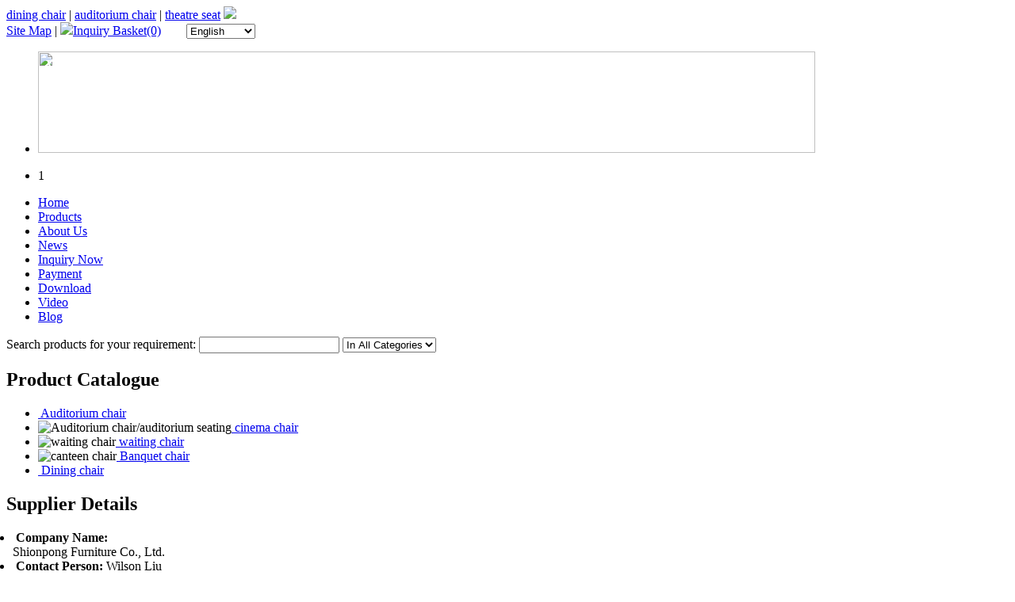

--- FILE ---
content_type: text/html; charset=Utf-8
request_url: http://www.yeskey.com/space/shunpeng2345/letters/S.html
body_size: 32837
content:
<!DOCTYPE html PUBLIC "-//W3C//DTD XHTML 1.0 Transitional//EN" "http://www.w3.org/TR/xhtml1/DTD/xhtml1-transitional.dtd">
<html xmlns="http://www.w3.org/1999/xhtml">
<head>
<meta http-equiv="Content-Type" content="text/html; charset=utf-8" />
<title>Browse Keywords by Alphabet - S - dining chair,auditorium chair,theatre seat,cinema chair,waiting chair Manufacturers & Suppliers - Shionpong Furniture Co., Ltd.</title>
<meta name="keywords" content="dining chair,auditorium chair,theatre seat,cinema chair,waiting chair" />
<meta name="description" content="Shionpong Furniture Co., Ltd. is dining chair,auditorium chair,theatre seat,cinema chair,waiting chair Manufacturers & Suppliers." />
<meta name="subject" content="Browse Keywords by Alphabet" />
<script language="javascript" src="/script/ae.js"  charset="utf-8"></script>
<script language="javascript" type="text/javascript" src="/script/minisite.js"  charset="utf-8"></script>
<script type="text/javascript" src="/script/commons.js" ></script>
<!--<script type="text/javascript" src="http://www.yeskey.com/script/net2chinaFlash.js" ></script>-->
<script type="text/javascript" src="/script/onshowbig.js" ></script>
<script type="text/javascript" src="/script/register.js" ></script>
<script type="text/javascript" src="/script/cps.js" ></script>
<!--<script type="text/javascript" src="http://www.yeskey.com/script/prototype.js" ></script>-->
<script type="text/javascript" src="/script/slideshow.js" ></script>
<link href="/css/user_default/slideshow.css"  rel="stylesheet" type="text/css" />
<link href="/css/user_default/common.css"  rel="stylesheet" type="text/css" />

<link href="/css/user_default/online_dblack.css"  rel="stylesheet" type="text/css" />
	<link href="/css/user_default/dblack-css.css"  rel="stylesheet" type="text/css" />
		</head>
<body style="background:!important;">
<!--第三方-->
<div id="Layer1" style="display:none;position:absolute;z-index:1;border: 1px #000000 solid; background-color:#FFFFFF; padding:4px;"></div>
<div class="topkeyword">
	<div class="topkeyword980px">
		<div class="topkeywordl">
			 <a href="#" > dining chair</a> |  <a href="#" > auditorium chair</a> |  <a href="#" > theatre seat</a>  <a href="javascript:showDiv('moretks');"><img src="http://www.yeskey.com/images/ico2.jpg"/></a>
		</div>
		<div class="topkeywordr"><!--<script type="text/javascript" src="http://www.yeskey.com/space/shunpeng2345/check.html" ></script>|--> <a href="http://www.yeskey.com/space/shunpeng2345/sitemap.html" >Site Map</a> | <script type="text/javascript" src="http://www.yeskey.com/space/shunpeng2345/basket.html" ></script>&nbsp;&nbsp;<img src="/images/ico/ico_en.jpg"  width="20" height="14" name="x1">
		<select name="menu1" class="font-12" onchange="document.x1.src='http://www.yeskey.com/images/user_default/ico/ico_'+options[selectedIndex].value+'.jpg';window.open('http://www.yeskey.com/jumptolangu.php?lan='+options[selectedIndex].value+'&u=http://www.yeskey.com/space/shunpeng2345/letters/S.html');">
				  <option value="en">English</option>
				  <option value="de">Deutsch</option>
				<option value="es">Español</option>
				<option value="fr">Français</option>
				<option value="it">Italiano</option>
				<option value="pt">Português</option>
				<option value="ja">日本の</option>
				<option value="ko">한국어</option>
				<option value="ar">العربية</option>
				<option value="bg">български</option>
				<option value="hr">hrvatski</option>
				<option value="cs">česky</option>
				<option value="da">Dansk</option>
				<option value="nl">Nederlands</option>
				<option value="fi">suomi</option>
				<option value="el">Ελληνικά</option>
				<option value="hi">हिन्दी</option>
				<option value="no">norsk</option>
				<option value="pl">Polski</option>
				<option value="ro">Română</option>
				<option value="ru">русский</option>
				<option value="sv">Svenska</option>
				<option value="zh-CN">中文</option>
				</select>
		</div>
	<div class="topkeywordtt" id="moretks" style="display:none;">
	 <a href="#" > cinema chair</a> |  <a href="#" > waiting chair</a>
	</div>
	</div>
</div><!--LOGO-->

<div class="head">
	<div style="position: absolute; width:753px;top:70px; z-index:1000"><span style=" color:#fff; font-size:25px;margin-left: 50px;">
		Welcome to Shionpong Furniture
		</span>
	</div>
	<div class="top" id="top"><div class='comiis_wrapad-top' id='slideContainer' style='z-index:12'>
        <div id='frameHlicAe' class='frame cl'>
            <div class='temp'></div>
            <div class='block'><div class='cl'><ul class='slideshow' id='slidesImgs'><li><a href="http://www.yeskey.com/space/shunpeng2345/about.html" target="_blank"><img src='http://www.yeskey.com/uploadfile/s5/shunpeng2345/advs_image/top1314949054.jpg' width='980' height='128' /></a></li></ul></div><div class='slidebar' id='slideBar'><ul><li class='on'>1</li></ul></div></div>
        </div><script type='text/javascript'>
        SlideShow(3000);
    </script></div>
	<div class="corpmenu">
		<ul><li><a  href="http://www.yeskey.com/space/shunpeng2345/" target="_self" title="">Home</a></li><li><a  href="http://www.yeskey.com/space/shunpeng2345/products.html" target="_self" title="">Products</a></li><li><a  href="http://www.yeskey.com/space/shunpeng2345/about.html" target="_self" title="">About Us</a></li><li><a  href="http://www.yeskey.com/space/shunpeng2345/news.html" target="_self" title="">News</a></li><li><a  href="http://www.yeskey.com/space/shunpeng2345/inquiry.html" target="_self" title="">Inquiry Now</a></li><li><a  href="http://www.yeskey.com/space/shunpeng2345/page/Payment-page17888.html" target="_self" title="T/T,L/C">Payment</a></li><li><a  href="http://www.yeskey.com/space/shunpeng2345/download.html" target="_self" title="">Download</a></li><li><a  href="http://www.yeskey.com/space/shunpeng2345/video.html" target="_self" title="">Video</a></li><li><a  href="http://blog.yeskey.com/shunpeng/" target="_blank" title="">Blog</a></li></ul>
	</div>
	<div class="search">
	
<script type="text/javascript">
function subsel(){
	if(trim(document.getElementById('keyword').value) ==""){
		alert('Please input keyword!');
		return false;
	}else {
		document.getElementById('form1_sel').action = "http://www.yeskey.com/shop.php";
		document.getElementById('form1_sel').submit();
	}

}
</script>
	<form name="form1_sel" id="form1_sel" action="" method="get" onsubmit="return subsel()">
		Search products for your requirement:
		  <input name="keyword" id="keyword" class="input" size="20" maxlength="50" value=""/>
 		 <select name="cat_id" id="cat_id">

 		 <option value="0" selected="selected">In All Categories</option>
		   <option value="10281" >Auditorium chair</option><option value="8228" >cinema chair</option><option value="8229" >waiting chair</option><option value="8231" >Banquet chair</option><option value="12117" >Dining chair</option>
      </select>
		  <input name="按钮" type="submit" style="border-top-width:0px;font-weight:bold;border-left-width: 0px; background:url(http://www.yeskey.com/images/user_default/dblack/GSSearchButton.gif) no-repeat;border-bottom-width:0px;width:58px;color:#FFFFFF;height:19px;border-right-width:0px;cursor:hand;" value="Search"/>
	  <input name="op" type="hidden" value="head_sel" />
	  <input name="do" type="hidden" value="search" />
	  <input name="space_name" type="hidden" value="shunpeng2345" />
      <!--在线客服 start-->
      &nbsp;&nbsp;&nbsp;
	 	</form>
   
	</div>
</div><style type="text/css">
.syn_no_thing { text-align:center; color: #A5AFAA ; font-weight:600; height:480px; }
</style>
<!--BODY-->
<div id="fixedbody">

	<!--Body pageleft start-->
	<div id="pageleft">
	<div class="winstyle2">
	<h2>Product Catalogue</h2>
		<ul>
			<li class="oncate" ><img src='http://www.yeskey.com/images/user_default/dblack/ico-left.gif' alt='' border='0'/><a href='http://www.yeskey.com/space/shunpeng2345/product_cat_list/Auditorium-chair-c10281.html' title='Auditorium chair' target="_self"> Auditorium chair</a> </li>
<li class="oncate" ><img src='http://www.yeskey.com/images/user_default/dblack/ico-left.gif' alt='Auditorium chair/auditorium seating' border='0'/><a href='http://www.yeskey.com/space/shunpeng2345/product_cat_list/cinema-chair-c8228.html' title='cinema chair' target="_self"> cinema chair</a> </li>
<li class="oncate" ><img src='http://www.yeskey.com/images/user_default/dblack/ico-left.gif' alt='waiting chair' border='0'/><a href='http://www.yeskey.com/space/shunpeng2345/product_cat_list/waiting-chair-c8229.html' title='waiting chair' target="_self"> waiting chair</a> </li>
<li class="oncate" ><img src='http://www.yeskey.com/images/user_default/dblack/ico-left.gif' alt='canteen chair' border='0'/><a href='http://www.yeskey.com/space/shunpeng2345/product_cat_list/Banquet-chair-c8231.html' title='Banquet chair' target="_self"> Banquet chair</a> </li>
<li class="oncate" ><img src='http://www.yeskey.com/images/user_default/dblack/ico-left.gif' alt='' border='0'/><a href='http://www.yeskey.com/space/shunpeng2345/product_cat_list/Dining-chair-c12117.html' title='Dining chair' target="_self"> Dining chair</a> </li>

		</ul>
	</div>

	<!--<div class="winstyle2">
		<h2>Hot Keywords</h2>
		<ul>
			<li class="parcate">&nbsp;&nbsp;<a href=""  title=""></a></li>
			
			<li class="oncate">&nbsp;&nbsp;<img src="http://www.yeskey.com/images/user_default/dblack/icomore.jpg"  alt="" border="0" />
			<a href="#"  title=""><strong>View more</strong></a>
			</li>
		</ul>
	</div>	-->
		<div class="winstyle2">
		<h2>Supplier Details</h2>
		<ul style="padding-left:8px;">
		  <li style="width:210px;word-wrap:break-word;"><strong>&nbsp;Company Name: </strong><br />Shionpong Furniture Co., Ltd.</li>
		  <li style="width:210px;word-wrap:break-word;"><strong>&nbsp;Contact Person: </strong>Wilson Liu&nbsp;&nbsp;</li>
					  <li style="width:210px;word-wrap:break-word;"><strong>&nbsp;Tel: </strong>86-757-23388122
          <li style="width:210px;word-wrap:break-word;"><strong>&nbsp;Mobile:</strong>13724639909</li>
		  <li style="width:210px;word-wrap:break-word;"><strong>&nbsp;Fax: </strong>86-757-23388122</li>
					  <li style="width:210px;word-wrap:break-word;"><strong>&nbsp;Email: </strong><a href="mailto:shionpong2010@yahoo.com">shionpong2010@yahoo.com</a></li>
		  <li style="width:210px;word-wrap:break-word;"><strong>&nbsp;Address: </strong><br />Xixi Industrial Zone, Longjiang Town, Shunde District, Foshan City, Guangdong, China</li>
		  <li style="width:210px;word-wrap:break-word;"><strong>&nbsp;WebSite: </strong><br />
                        <a href="http://www.yeskey.com/space/shunpeng2345/" target="_blank">http://www.yeskey.com/space/shunpeng2345/</a><br>
		               <a href="http://www.shunpengfurn.com" target="_blank">http://www.shunpengfurn.com</a><br>
		 </li>
		  <!--<div style=" margin:5px 0; padding-left:40px;"> <a onClick=testMessageBox(event);  href="javascript:testMessageBox(event);"><img src="http://www.yeskey.com/images/dblack/mini_detail_now.gif" width="123" height="25"></a></div>-->
		</ul>
	</div>
		
		
      <div style="text-align:center; padding-right:15px;">
		<!-- 社会化营销平台 -->
                <ul></ul>
        		<!-- end -->

      </div>	
	<div>
	</div>
	
		<div style="text-align:center;padding-right:15px;margin-top:20px; padding-bottom:20px;">
	<!-- AddThis Button BEGIN -->
	<a href="http://www.addthis.com/bookmark.php?v=20" onmouseover="return addthis_open(this, '','[URL]', '[TITLE]')" onmouseout="addthis_close()" onclick="return addthis_sendto();">
	<img src="http://www.yeskey.com/images/user_default/share.gif" width="104" height="23" alt="Bookmark this page" style="border:0;"/></a>
	<!-- AddThis Button END -->
	
	</div>
		<div style="text-align:center; padding-top:5px;clear:both; padding-right:15px;"></div>
	<div style="clear:both;"></div>
	

</div>	<!--Body pageleft End-->
    
	<!--BODY RIGHT-->
	<div id="pageright">
		<div class="pagerightp">
			<div class="pagerighttop"><a href="http://www.yeskey.com/space/shunpeng2345/">Home</a> > Browse Keywords by Alphabet </div>
			<div class="bg">
				<div class="zi">
				<strong>
	  <a href="http://www.yeskey.com/space/shunpeng2345/letters/A.html" >A</a> | 
	  <a href="http://www.yeskey.com/space/shunpeng2345/letters/B.html" >B</a> | 
	  <a href="http://www.yeskey.com/space/shunpeng2345/letters/C.html" >C</a> | 
	  <a href="http://www.yeskey.com/space/shunpeng2345/letters/D.html" >D</a> | 
	  <a href="http://www.yeskey.com/space/shunpeng2345/letters/E.html" >E</a> | 
	  <a href="http://www.yeskey.com/space/shunpeng2345/letters/F.html" >F</a> | 
	  <a href="http://www.yeskey.com/space/shunpeng2345/letters/G.html" >G</a> | 
	 
	  <a href="http://www.yeskey.com/space/shunpeng2345/letters/H.html" >H</a> | 
	  <a href="http://www.yeskey.com/space/shunpeng2345/letters/I.html" >I</a> | 
	  <a href="http://www.yeskey.com/space/shunpeng2345/letters/J.html" >J</a> | 
	  <a href="http://www.yeskey.com/space/shunpeng2345/letters/K.html" >K</a> | 
	  <a href="http://www.yeskey.com/space/shunpeng2345/letters/L.html" >L</a> | 
	  <a href="http://www.yeskey.com/space/shunpeng2345/letters/M.html" >M</a> | 
	  <a href="http://www.yeskey.com/space/shunpeng2345/letters/N.html" >N</a> | 
	  <a href="http://www.yeskey.com/space/shunpeng2345/letters/O.html" >O</a> | 
	  <a href="http://www.yeskey.com/space/shunpeng2345/letters/P.html" >P</a> | 
	  <a href="http://www.yeskey.com/space/shunpeng2345/letters/Q.html" >Q</a> | 
	  
	  <a href="http://www.yeskey.com/space/shunpeng2345/letters/R.html" >R</a> | 
	  <a href="http://www.yeskey.com/space/shunpeng2345/letters/S.html" >S</a> | 
	  <a href="http://www.yeskey.com/space/shunpeng2345/letters/T.html" >T</a> | 
	  <a href="http://www.yeskey.com/space/shunpeng2345/letters/U.html" >U</a> | 
	  <a href="http://www.yeskey.com/space/shunpeng2345/letters/V.html" >V</a> | 
	  <a href="http://www.yeskey.com/space/shunpeng2345/letters/W.html" >W</a> | 
	  <a href="http://www.yeskey.com/space/shunpeng2345/letters/X.html" >X</a> | 
	  <a href="http://www.yeskey.com/space/shunpeng2345/letters/Y.html" >Y</a> | 
	  <a href="http://www.yeskey.com/space/shunpeng2345/letters/Z.html" >Z</a> | 
	  
	  <a href="http://www.yeskey.com/space/shunpeng2345/letters/0.html" >0~9</a> 

				</strong>
				</div>
			</div>
			<div class="pagerighttop1">
				<ul>
				
											<li><a href="http://www.yeskey.com/space/shunpeng2345/products_info/Steel-Frame-With-Writing-Pad-Auditorium-Chair-187645.html" target="_self">Steel Frame With Writing Pad Auditorium Chair</a></li>
						
											<li><a href="http://www.yeskey.com/space/shunpeng2345/products_info/Single-Leg-Theater-Chair-190571.html" target="_self">Single Leg Theater Chair</a></li>
						
											<li><a href="http://www.yeskey.com/space/shunpeng2345/products_info/Stainless-steel-auditorium-chair-with-writing-pad-192576.html" target="_self">Stainless steel auditorium chair with writing pad</a></li>
						
											<li><a href="http://www.yeskey.com/space/shunpeng2345/products_info/Stainless-steel-theater-chairs-SP-9015-192677.html" target="_self">Stainless steel theater chairs SP-9015</a></li>
						
										
					

					
											<li><a href="http://www.yeskey.com/space/shunpeng2345/ks_products/809398/-school.html" target="_self"> school</a></li>
											<li><a href="http://www.yeskey.com/space/shunpeng2345/ks_products/809388/school.html" target="_self">school</a></li>
											<li><a href="http://www.yeskey.com/space/shunpeng2345/ks_products/759075/seats-.html" target="_self">seats </a></li>
											<li><a href="http://www.yeskey.com/space/shunpeng2345/ks_products/487213/shionpong-manufacturer-suppy-cinema-chair.html" target="_self">shionpong manufacturer suppy cinema chair</a></li>
											<li><a href="http://www.yeskey.com/space/shunpeng2345/ks_products/740756/station-chair.html" target="_self">station chair</a></li>
												
										
				</ul>
			</div>
		</div>
	</div>
    <!--Body right End-->
	
</div>
<script language="javascript">

</script>
<script language="JavaScript" src="/script/Common_Footer_in.js"  type="text/javascript"></script>
<div class="foot">
	<div class="footbg">
	<ul>
	  <li class="footbgtt"> </li>
	  <li class="footbgrr"><img src="/images/ico/ico.gif"  width="4" height="7" /> <a href="http://www.yeskey.com/space/shunpeng2345/send_friend/0.html" >Email this website</a></li>
	  <li class="footbgrr"><img src="/images/ico/ico.gif"  width="4" height="7" />
<!-- AddThis Button BEGIN -->
<script type="text/javascript">var addthis_pub="wiliam6";</script>
<a href="https://www.addthis.com/bookmark.php?v=20" onmouseover="return addthis_open(this, '','[URL]', '[TITLE]')" onmouseout="addthis_close()" onclick="return addthis_sendto();">
Bookmark this page</a>
<script type="text/javascript" src="https://s7.addthis.com/js/200/addthis_widget.js"></script>
<!-- AddThis Button END -->
	</li>
	<!--<li class="footbgrr"><img src="/images/ico/ico.gif"  width="4" height="7" /> <a style="cursor:hand" onmouseover="return addthis_onmouseover(this, event)" onmouseout="addthis_onmouseout()"><img src="/images/ic_bookmark.gif"  width="1" height="1" border="0" />Bookmark this page</a></li>-->
	<li class="footbgrr"><img src="/images/ico/ico.gif"  width="4" height="7" /> <A onfocus=this.blur() href="javascript:window.print();">Print this page</a> </li>
	</ul>
	</div>
<DIV class=footzi>
	<TABLE cellPadding=2 width="95%" align=center border=0>
					  <TBODY>
					  <TR align=left>
						<TD>
						<A href="http://www.yeskey.com/space/shunpeng2345/jumptolangu/de.html" target=_blank>
						<IMG alt="" src="http://www.yeskey.com/images/user_default/ico/ico_de.jpg" align=middle border=0>Deutsch</A>
						</TD>
						<TD><A href="http://www.yeskey.com/space/shunpeng2345/jumptolangu/es.html" 
						  target=_blank><IMG alt="" src="http://www.yeskey.com/images/user_default/ico/ico_es.jpg" align=middle 
						  border=0>Español</A></TD>
						<TD><A href="http://www.yeskey.com/space/shunpeng2345/jumptolangu/fr.html" 
						  target=_blank><IMG alt="" src="http://www.yeskey.com/images/user_default/ico/ico_fr.jpg" align=middle 
						  border=0>Français</A></TD>
						<TD><A href="http://www.yeskey.com/space/shunpeng2345/jumptolangu/it.html" 
						  target=_blank><IMG alt="" src="http://www.yeskey.com/images/user_default/ico/ico_it.jpg" align=middle 
						  border=0>Italiano</A></TD>
						<TD><A href="http://www.yeskey.com/space/shunpeng2345/jumptolangu/pt.html" 
						  target=_blank><IMG alt="" src="http://www.yeskey.com/images/user_default/ico/ico_pt.jpg" align=middle 
						  border=0>Português</A></TD>
						<TD><A href="http://www.yeskey.com/space/shunpeng2345/jumptolangu/ja.html" 
						  target=_blank><IMG alt="" src="http://www.yeskey.com/images/user_default/ico/ico_ja.jpg" align=middle 
						  border=0>日本の</A></TD>
						<TD><A href="http://www.yeskey.com/space/shunpeng2345/jumptolangu/ko.html" 
						  target=_blank><IMG alt="" src="http://www.yeskey.com/images/user_default/ico/ico_ko.jpg" align=middle 
						  border=0>한국어</A></TD>
						<TD><A href="http://www.yeskey.com/space/shunpeng2345/jumptolangu/ar.html" 
						  target=_blank><IMG alt="" src="http://www.yeskey.com/images/user_default/ico/ico_ar.jpg" align=middle 
						  border=0>العربية</A></TD>
						<TD><A href="http://www.yeskey.com/space/shunpeng2345/jumptolangu/bg.html" 
						  target=_blank><IMG alt="" src="http://www.yeskey.com/images/user_default/ico/ico_bg.jpg" align=middle 
						  border=0>български</A></TD>
						<TD><A href="http://www.yeskey.com/space/shunpeng2345/jumptolangu/hr.html" 
						  target=_blank><IMG alt="" src="http://www.yeskey.com/images/user_default/ico/ico_hr.jpg" align=middle 
						  border=0>hrvatski</A></TD>
						<TD><A href="http://www.yeskey.com/space/shunpeng2345/jumptolangu/cs.html" 
						  target=_blank><IMG alt="" src="http://www.yeskey.com/images/user_default/ico/ico_cs.jpg" align=middle 
						  border=0>česky</A></TD></TR>
					  <TR align=left>
						<TD><A href="http://www.yeskey.com/space/shunpeng2345/jumptolangu/da.html" 
						  target=_blank><IMG alt="" src="http://www.yeskey.com/images/user_default/ico/ico_da.jpg" align=middle 
						  border=0>Dansk</A></TD>
						<TD><A href="http://www.yeskey.com/space/shunpeng2345/jumptolangu/nl.html" 
						  target=_blank><IMG alt="" src="http://www.yeskey.com/images/user_default/ico/ico_nl.jpg" align=middle 
						  border=0>Nederlands</A></TD>
						<TD><A href="http://www.yeskey.com/space/shunpeng2345/jumptolangu/fi.html" 
						  target=_blank><IMG alt="" src="http://www.yeskey.com/images/user_default/ico/ico_fi.jpg" align=middle 
						  border=0>suomi</A></TD>
						<TD><A href="http://www.yeskey.com/space/shunpeng2345/jumptolangu/el.html" 
						  target=_blank><IMG alt="" src="http://www.yeskey.com/images/user_default/ico/ico_el.jpg" align=middle 
						  border=0>Ελληνικά</A></TD>
						<TD><A href="http://www.yeskey.com/space/shunpeng2345/jumptolangu/hi.html" 
						  target=_blank><IMG alt="" src="http://www.yeskey.com/images/user_default/ico/ico_hi.jpg" align=middle 
						  border=0>हिन्दी</A></TD>
						<TD><A href="http://www.yeskey.com/space/shunpeng2345/jumptolangu/no.html" 
						  target=_blank><IMG alt="" src="http://www.yeskey.com/images/user_default/ico/ico_no.jpg" align=middle 
						  border=0>norsk</A></TD>
						<TD><A href="http://www.yeskey.com/space/shunpeng2345/jumptolangu/pl.html" 
						  target=_blank><IMG alt="" src="http://www.yeskey.com/images/user_default/ico/ico_pl.jpg" align=middle 
						  border=0>Polski</A></TD>
						<TD><A href="http://www.yeskey.com/space/shunpeng2345/jumptolangu/ro.html" 
						  target=_blank><IMG alt="" src="http://www.yeskey.com/images/user_default/ico/ico_ro.jpg" align=middle 
						  border=0>Română</A></TD>
						<TD><A href="http://www.yeskey.com/space/shunpeng2345/jumptolangu/ru.html" 
						  target=_blank><IMG alt="" src="http://www.yeskey.com/images/user_default/ico/ico_ru.jpg" align=middle 
						  border=0>русский</A></TD>
						<TD><A href="http://www.yeskey.com/space/shunpeng2345/jumptolangu/sv.html" 
						  target=_blank><IMG alt="" src="http://www.yeskey.com/images/user_default/ico/ico_sv.jpg" align=middle 
						  border=0>Svenska</A></TD>
						 <TD><A href="http://www.yeskey.com/space/shunpeng2345/jumptolangu/zh-CN.html" 
						  target=_blank><IMG alt="" src="http://www.yeskey.com/images/user_default/ico/ico_cn.jpg" align=middle 
						  border=0>中文</A></TD>
						<TD></TD></TR></TBODY></TABLE>
</DIV>
	  <div class="footzi"><a href="http://www.yeskey.com/space/shunpeng2345/" >Home</a> | <a href="http://www.yeskey.com/space/shunpeng2345/products.html" >Products Show</a> | <a href="http://www.yeskey.com/space/shunpeng2345/news.html" >What's New</a> | <a href="http://www.yeskey.com/space/shunpeng2345/about.html" >Company Profile</a> | <a href="http://www.yeskey.com/space/shunpeng2345/contact_us.html" >Contact Us</a> | <a href="http://www.yeskey.com/space/shunpeng2345/sitemap.html">Site Map</a> | <a href="http://www.yeskey.com/space/shunpeng2345/link.html" >Link</a> <br>

  Friendly Link: <a href="http://www.yeskey.com/space/shunpeng2345/link.html" >Link</a> <br>

       Copyright &copy; <a href="http://www.yeskey.com/space/shunpeng2345/" title="Shionpong Furniture Co., Ltd.">Shionpong Furniture Co., Ltd.</a>  All rights reserved.
	  
	  <br>
      <a href="http://www.yeskey.com/space/shunpeng2345/letters/A.html"  target="_self">Hot Products</a>: 
	  <a href="http://www.yeskey.com/space/shunpeng2345/letters/A.html"  target="_self">A</a> | 
	  <a href="http://www.yeskey.com/space/shunpeng2345/letters/B.html"  target="_self">B</a> | 
	  <a href="http://www.yeskey.com/space/shunpeng2345/letters/C.html"  target="_self">C</a> | 
	  <a href="http://www.yeskey.com/space/shunpeng2345/letters/D.html"  target="_self">D</a> | 
	  <a href="http://www.yeskey.com/space/shunpeng2345/letters/E.html"  target="_self">E</a> | 
	  <a href="http://www.yeskey.com/space/shunpeng2345/letters/F.html"  target="_self">F</a> | 
	  <a href="http://www.yeskey.com/space/shunpeng2345/letters/G.html"  target="_self">G</a> | 
	 
	  <a href="http://www.yeskey.com/space/shunpeng2345/letters/H.html"  target="_self">H</a> | 
	  <a href="http://www.yeskey.com/space/shunpeng2345/letters/I.html"  target="_self">I</a> | 
	  <a href="http://www.yeskey.com/space/shunpeng2345/letters/J.html"  target="_self">J</a> | 
	  <a href="http://www.yeskey.com/space/shunpeng2345/letters/K.html"  target="_self">K</a> | 
	  <a href="http://www.yeskey.com/space/shunpeng2345/letters/L.html"  target="_self">L</a> | 
	  <a href="http://www.yeskey.com/space/shunpeng2345/letters/M.html"  target="_self">M</a> | 
	  <a href="http://www.yeskey.com/space/shunpeng2345/letters/N.html"  target="_self">N</a> | 
	  <a href="http://www.yeskey.com/space/shunpeng2345/letters/O.html"  target="_self">O</a> | 
	  <a href="http://www.yeskey.com/space/shunpeng2345/letters/P.html"  target="_self">P</a> | 
	  <a href="http://www.yeskey.com/space/shunpeng2345/letters/Q.html"  target="_self">Q</a> | 
	  
	  <a href="http://www.yeskey.com/space/shunpeng2345/letters/R.html"  target="_self">R</a> | 
	  <a href="http://www.yeskey.com/space/shunpeng2345/letters/S.html"  target="_self">S</a> | 
	  <a href="http://www.yeskey.com/space/shunpeng2345/letters/T.html"  target="_self">T</a> | 
	  <a href="http://www.yeskey.com/space/shunpeng2345/letters/U.html"  target="_self">U</a> | 
	  <a href="http://www.yeskey.com/space/shunpeng2345/letters/V.html"  target="_self">V</a> | 
	  <a href="http://www.yeskey.com/space/shunpeng2345/letters/W.html"  target="_self">W</a> | 
	  <a href="http://www.yeskey.com/space/shunpeng2345/letters/X.html"  target="_self">X</a> | 
	  <a href="http://www.yeskey.com/space/shunpeng2345/letters/Y.html"  target="_self">Y</a> | 
	  <a href="http://www.yeskey.com/space/shunpeng2345/letters/Z.html"  target="_self">Z</a> | 
	  
	  <a href="http://www.yeskey.com/space/shunpeng2345/letters/0.html"  target="_self">0~9</a> 

	  <br>
	  <div style="display:none">
		<!--访问量统计-->          
		         <!--第三方-->
                    <!-- 本地 piwik-->
        		<!-- end  -->
	   </div>
     </div>
	<DIV style="CLEAR: both"></DIV>
	</div>




<div id="fastFeedback" style="z-index:9999">

	<h4>Contact Us</h4>

	<div class="buttons">

		<span id="minMaxButtonS" class="maxStatus">

			<img id="sButtonMin" src="/images/fastFeedback_min.gif" border="0" alt="Minimize" />

			<img id="sButtonMax" style="display:none" src="/images/fastFeedback_max.gif" border="0" alt="Maximize" />

		</span>

	</div>

	<div id="contentBox" class="sbox">

		<div id="onlineStatus">

			<strong>We are online!</strong><br />
			
			<div style="border-bottom:1px dashed #666;" /></div>

		</div>

		<textarea id="smallEmailInput">Click here to enter your message</textarea>

	</div>

</div>
  <!--在线客服 start-->
    <script type="text/javascript" src="/script/skypeCheck40.js"></script>

<div class='QQbox' id='divQQbox' style="right:0px;">

<div class='Qlist' id='divOnline' style='display : none;'>

<div class='t'></div>

<div class='con'>

<h2 style="padding-bottom:12px;"><a href="javascript:OnlineOut()"><img src="http://www.yeskey.com/images/online/window_close.png" width='12' height='12' style=" float:right"></a>Consult online </h2>

<table style=" margin-left:10px;">
<!--MSN-->
<tr><td><img style="border-style: none;" src="http://www.yeskey.com/images/user_default/msnunknown.gif" width="23" align="absmiddle" alt="Msn"/></td>
<td align="left"><a target="_blank" href="http://settings.messenger.live.com/Conversation/IMMe.aspx?invitee=shionpong-wilson@hotmail.com&mkt=en">Wilson</a></td></tr>
<!--skype-->
<tr>
	<td><img src="http://www.yeskey.com/images/user_default/skypeunknown.gif" style="border: none;" width="23" alt="Skype" align="absmiddle" /> </td>
	<td align="left"><a href="skype:shionpong?chat">Wilson</a></td>
</tr>
<tr>
	<td><img src="http://www.yeskey.com/images/user_default/skypeunknown.gif" style="border: none;" width="23" alt="Skype" align="absmiddle" /> </td>
	<td align="left"><a href="skype: winniemai-shionpong?chat"> Winnie</a></td>
</tr>
<!--yahoo-->
<tr><td><img src="http://www.yeskey.com/images/user_default/yahoo.gif" width="23" border="0" alt="Yahoo Messenger" align="absmiddle"/></td>
<td align="left"><a target=_blank href=http://edit.yahoo.com/config/send_webmesg?.target=shionpong@yaoo.com&.src=pg>Wilson</A></td></tr>
<!--google-->
</table>
<table>
<!--TEL-->
<tr>
<td style="vertical-align:top"><strong>Tel:</strong></td>
<td style="width:130px;word-break:break-all;">86-757-23388122</td>
</tr>
</table>
</div>
<div class='b'></div>

</div>

<div id='divMenu' onmouseover='OnlineOver();'></div>

</div>

<SCRIPT>

//<![CDATA[

var tips; 
var theTop = 240/*这是默认高度,越大越往下*/; 
var old = theTop;

function initFloatTips() {

tips = document.getElementById('divQQbox');

moveTips();

};

function moveTips() {

var tt=50;

if (window.innerHeight) {

pos = window.pageYOffset

}

else if (document.documentElement && document.documentElement.scrollTop) {

pos = document.documentElement.scrollTop

}

else if (document.body) {

pos = document.body.scrollTop;

}

pos=pos-tips.offsetTop+theTop;

pos=tips.offsetTop+pos/10;



if (pos < theTop) pos = theTop;

if (pos != old) {

tips.style.top = pos+"px";

tt=10;

//alert(tips.style.top);

}



old = pos;

setTimeout(moveTips,tt);

}

//!]]>

initFloatTips();







window.onload=function OnlineOver(){

document.getElementById("divMenu").style.display = "none";

document.getElementById("divOnline").style.display = "block";

document.getElementById("divQQbox").style.width = "145px";

}



function OnlineOut(){

document.getElementById("divMenu").style.display = "block";

document.getElementById("divOnline").style.display = "none";



}



function hideMsgBox(theEvent){ //theEvent用来传入事件，Firefox的方式

　 if (theEvent){

　 var browser=navigator.userAgent; //取得浏览器属性

　 if (browser.indexOf("Firefox")>0){ //如果是Firefox

　　 if (document.getElementById('divOnline').contains(theEvent.relatedTarget)) { //如果是子元素

　　 return; //结束函式

} 

} 

if (browser.indexOf("MSIE")>0){ //如果是IE

if (document.getElementById('divOnline').contains(event.toElement)) { //如果是子元素

return; //结束函式

}

}

}

/*要执行的操作*/

document.getElementById("divMenu").style.display = "block";

document.getElementById("divOnline").style.display = "none";

}
</SCRIPT>    <!--在线客服 end-->
<div id="emailTextarea" style="display:none;z-index:9999">

	<h4>Contact Us</h4>

	<div class="buttons">

		<span><img id="minMaxButtonL" class="maxStatus"  src="/images/fastFeedback_min.gif" border="0" alt="Minimize" /></span>

	</div>
		
		<form id="feedBackConsoleForm" action="http://www.yeskey.com/space/shunpeng2345/inquiry.html" method="post" onsubmit="return validateEmailInputArea()">

	<div class="bdr">

		Please Write your Message here<br />

		   <input type="hidden" name="subject" value="">
			<input name="op" type="hidden" value="mini" />
		   <textarea id="emailInputArea" name="emailInputArea"></textarea>

		   <div class="promot"><input id="actionButton" type="submit" class="buttonSkinA" value=" Submit "/></div>
	   		 
	</div>
  
		</form>

</div>

<script type="text/javascript">
var img_url = "http://www.yeskey.com/";

var validateEmailInputArea = function(){
    get('autoSubmit').value = 'true';    

	var result = true;
	
	var emailValidateResult = true;
	
	if(emailValidateResult == false){
	}else{
		try{
    	    var imagePasswordErrorMsg = '';
    		var imagePasswordValidateArray = [];
        	imagePasswordValidateArray.push(new RequiredValidation("imagePasswordInputArea", "Please enter the characters in the image"));
        	for(var i=0,j=imagePasswordValidateArray.length; i<j; i++){
        		if(!imagePasswordValidateArray[i].validate()){
        			imagePasswordErrorMsg = imagePasswordValidateArray[i].message;
        			break;
        		}
        	}
		} catch(e){
		}
	}
	
	result = emailValidateResult && imagePasswordValidateResult;
	
	if(result == true){
	    get('content').value=get('emailInputArea').value;
		get('fastFeedback').style.display = '';
		get('emailTextarea').style.display = 'none';
		get('smallEmailInput').value = 'Click here to enter your message';
		get('emailInputArea').value = '';
	}
	
	return result;
	
}
var fastFeedbackInstance = new AE.run.fastFeedback();
</script>

</body>
</html>

--- FILE ---
content_type: application/x-javascript
request_url: http://www.yeskey.com/space/shunpeng2345/basket.html
body_size: 179
content:
document.write('<img src="http://www.yeskey.com/images/inquiry_basket.gif" border=0><a href="http://www.yeskey.com/space/shunpeng2345/view-basket.html">Inquiry Basket(0)</a>');